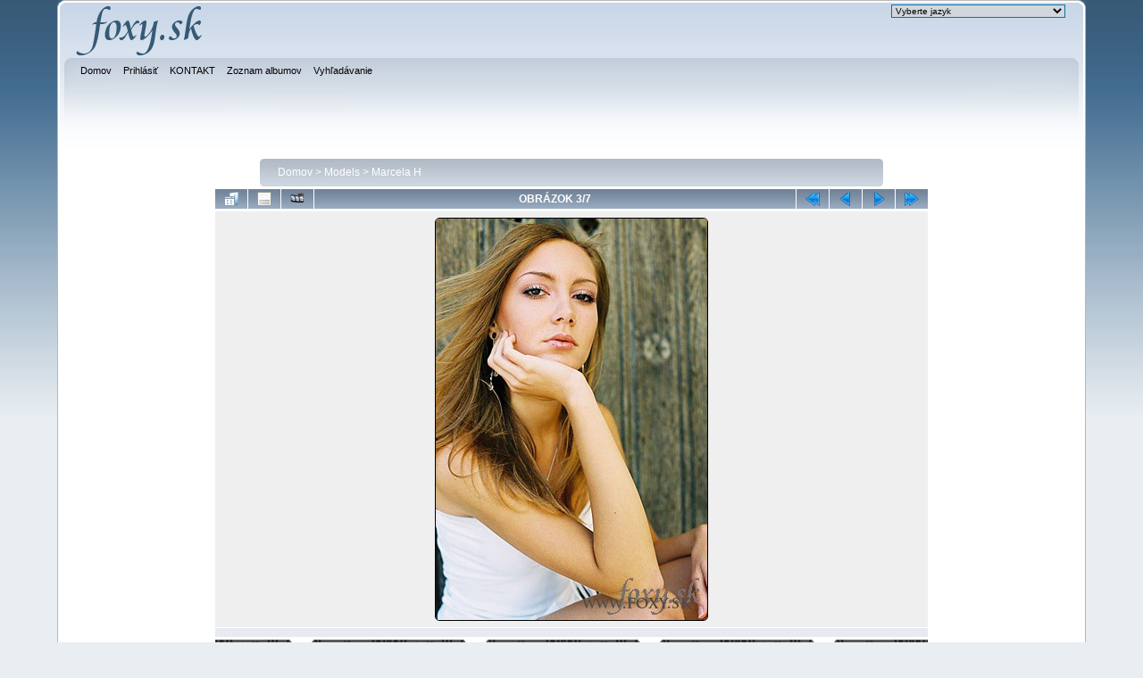

--- FILE ---
content_type: text/html; charset=utf-8
request_url: https://foxy.foxy.sk/displayimage.php?album=28&pid=538
body_size: 3919
content:
<!DOCTYPE html PUBLIC "-//W3C//DTD XHTML 1.0 Transitional//EN"
   "http://www.w3.org/TR/xhtml1/DTD/xhtml1-transitional.dtd">
<html xmlns="http://www.w3.org/1999/xhtml" xml:lang="en" lang="en" dir="ltr">
<head>
<meta http-equiv="Content-Type" content="text/html; charset=utf-8" />
<meta http-equiv="Pragma" content="no-cache" />
<title>Marcela H - MH003 - FOXY</title>
<meta name="keywords" content="Marcela-H" />
<link rel="start" href="displayimage.php?album=28&amp;pid=540" title="Skok na začiatok" />
<link rel="prev" href="displayimage.php?album=28&amp;pid=539#top_display_media" title="Predchádzajúci obrázok" />
<link rel="last" href="displayimage.php?album=28&amp;pid=533" title="Skok na koniec" />
<link rel="next" href="displayimage.php?album=28&amp;pid=537#top_display_media" title="Ďalší obrázok"/>
<link rel="up" href="thumbnails.php?album=28&amp;page=1" title="Späť na stránku náhľadmov"/>

<link rel="stylesheet" href="css/coppermine.css" type="text/css" />
<link rel="stylesheet" href="themes/curve/style.css" type="text/css" />
<link rel="shortcut icon" href="favicon.ico" />
<!-- Begin IE6 support -->
<!--[if lt IE 7]>
<style>
body {behavior: url(themes/curve/csshover3.htc );}
.dropmenu li {width: 1px;} .dropmenu li a.firstlevel span.firstlevel {white-space: nowrap;} .main_menu {overflow: auto;}
</style>
<![endif]-->
<!-- End IE6 support -->
<script type="text/javascript">
/* <![CDATA[ */
    var js_vars = {"site_url":"http:\/\/www.foxy.foxy.sk","debug":false,"icon_dir":"images\/icons\/","lang_close":"Zavrie\u0165","icon_close_path":"images\/icons\/close.png","cookies_allowed":true,"position":"2","album":28,"cat":false,"count":"7","buttons":{"pic_info_title":"Zobraz\/skry inform\u00e1cie o obr\u00e1zku","pic_info_btn":"","slideshow_tgt":"displayimage.php?album=28&amp;pid=538&amp;slideshow=5020#top_display_media","slideshow_title":"Slideshow","slideshow_btn":"","loc":""},"thumb_width":"100","thumb_use":"any","max_item":"5","picture_id":"538"};
/* ]]> */
</script>
<script type="text/javascript" src="js/jquery-1.12.4.js"></script>
<script type="text/javascript" src="js/jquery-migrate-1.4.1.js"></script>
<script type="text/javascript" src="js/scripts.js"></script>
<script type="text/javascript" src="js/jquery.greybox.js"></script>
<script type="text/javascript" src="js/jquery.elastic.js"></script>
<script type="text/javascript" src="js/displayimage.js"></script>

<!--
  SVN version info:
  Coppermine version: 1.5.6
  $HeadURL: https://coppermine.svn.sourceforge.net/svnroot/coppermine/trunk/cpg1.5.x/themes/curve/template.html $
  $Revision: 7620 $
-->
</head>
<body>
    
    <div id="cpg_logo_block_outer">
        <div class="cpg_logo_block_inner">
            <div id="cpg_logo_block_logo">
                <a href="index.php">
                    <img src="themes/curve/images/foxy-logo.png" border="0" width="145" height="60" alt="" />
                </a>
            </div>
            <div id="cpg_logo_block_name">
                
<div id="cpgChooseLanguageWrapper">
<form name="cpgChooseLanguage" id="cpgChooseLanguage" action="displayimage.php" method="get" class="inline">
<select name="lang" class="listbox_lang" onchange="if (this.options[this.selectedIndex].value) window.location.href='displayimage.php?album=28&amp;pid=538&amp;lang=' + this.options[this.selectedIndex].value;">
<option>Vyberte jazyk</option>
<option value="english" >English (US)</option>
<option value="german" >German (informal) / Deutsch (Du)</option>
<option value="russian" >Russian / Р�?�?�?кий</option>
<option value="slovak" >Slovak / Slovensky*</option>
<option value="spanish" >Spanish / Español</option>
<option value="spanish_mx" >Mexican Spanish / Espa&ntilde;ol mexicano</option>
<option value="xxx">Prednastavený jazyk</option>
</select>
<noscript>
<input type="submit" name="language_submit" value="Ďalej!" class="listbox_lang" />&nbsp;
</noscript>
</form>
</div>

              <h3></h3>
            </div>
          <div class="clearer"></div>
        </div>
    </div>
    <div id="cpg_header_block_outer">
        <div class="cpg_header_block_inner">
            <div id="main_menu">
                    
<ul class="dropmenu">
<!-- BEGIN home -->
                <li>
                    <a href="index.php" title="Domov" class="firstlevel"><span class="firstlevel">Domov</span></a>
                    <ul>
                     
                    
                    
                    </ul>
                </li>


<!-- END home -->



<!-- BEGIN login -->
                <li>
                    <a href="login.php?referer=displayimage.php%3Falbum%3D28%26pid%3D538" title="Prihlásiť" class="firstlevel"><span class="firstlevel">Prihlásiť</span></a>
                </li>
<!-- END login -->

</ul>

                    
<ul class="dropmenu">
<!-- BEGIN custom_link -->
                <li>
                    <a href="kontakt.php" title="KONTAKT" class="firstlevel"><span class="firstlevel">KONTAKT</span></a>
                </li>
<!-- END custom_link -->
<!-- BEGIN album_list -->
                <li>
                    <a href="index.php?cat=4" title="Prejsť na zoznam albumov" class="firstlevel"><span class="firstlevel">Zoznam albumov</span></a>
                    <ul>
<!-- BEGIN lastup -->
                        <li>
                            <a href="thumbnails.php?album=lastup&amp;cat=-28" title="Najnovšie obrázky" rel="nofollow"><span>Najnovšie obrázky</span></a>
                        </li>
<!-- END lastup -->
<!-- BEGIN lastcom -->
                        <li>
                            <a href="thumbnails.php?album=lastcom&amp;cat=-28" title="Posledné komentáre" rel="nofollow" ><span>Posledné komentáre</span></a>
                        </li>
<!-- END lastcom -->
<!-- BEGIN topn -->
                        <li>
                            <a href="thumbnails.php?album=topn&amp;cat=-28" title="Najprezeranejšie" rel="nofollow"><span>Najprezeranejšie</span></a>
                        </li>
<!-- END topn -->
<!-- BEGIN toprated -->
                        <li>
                            <a href="thumbnails.php?album=toprated&amp;cat=-28" title="Najvyššie hodnotené" rel="nofollow"><span>Najvyššie hodnotené</span></a>
                        </li>
<!-- END toprated -->
<!-- BEGIN favpics -->
                        <li>
                            <a href="thumbnails.php?album=favpics" title="Obľúbené" rel="nofollow"><span>Obľúbené</span></a>
                        </li>
<!-- END favpics -->
<!-- BEGIN browse_by_date -->
                                                <li>
                            <a href="calendar.php" title="Prezerať podľa dátumu pridania" rel="nofollow" class="greybox"><span>Zobrazenie podľa dátumu</span></a>
                        </li>
<!-- END browse_by_date -->
                    </ul>
                </li>
<!-- END album_list -->
<!-- BEGIN search -->
                <li>
                    <a href="search.php" title="Vyhľadávanie" class="firstlevel"><span class="firstlevel">Vyhľadávanie</span></a>
                </li>
<!-- END search -->
</ul>
                
                    </div>
  <!-- Begin IE7 support --><img src="images/spacer.gif" class="menuheight" alt="" /><!-- End IE7 support -->
            <div class="clearer"></div>
            
        </div>
    </div>
    <div id="cpg_main_block_outer">
        <div class="cpg_main_block_inner">
            
<!-- Start standard table -->
<table align="center" width="700" cellspacing="1" cellpadding="0" class="maintable ">

        <tr>
            <td colspan="3" align="left">
                <div class="cpg_starttable_outer">
                    <div class="cpg_starttable_inner">
                        <table width="100%" cellpadding="0" cellspacing="0" border="0">
                            <tr>
                                <td class="statlink">
                                    <a href="index.php">Domov</a> > <a href="index.php?cat=4">Models</a> > <a href="thumbnails.php?album=28">Marcela H</a>
                                </td>
                                <td class="statlink">
                                    <img src="images/spacer.gif" width="1" height="25" border="0" alt="" />
                                </td>
                            </tr>
                        </table>
                    </div>
                </div>
            </td>
        </tr>
</table>
<!-- End standard table -->
<a name="top_display_media"></a>
<!-- Start standard table -->
<table align="center" width="800" cellspacing="1" cellpadding="0" class="maintable ">

        <tr>
                <td align="center" valign="middle" class="navmenu" width="48"><a href="thumbnails.php?album=28&amp;page=1" class="navmenu_pic" title="Späť na stránku náhľadmov"><img src="images/navbar/thumbnails.png" align="middle" border="0" alt="Späť na stránku náhľadmov" /></a></td>
<!-- BEGIN pic_info_button -->
                <!-- button will be added by displayimage.js -->
                <td id="pic_info_button" align="center" valign="middle" class="navmenu" width="48"></td>
<!-- END pic_info_button -->
<!-- BEGIN slideshow_button -->
                <!-- button will be added by displayimage.js -->
                <td id="slideshow_button" align="center" valign="middle" class="navmenu" width="48"></td>
<!-- END slideshow_button -->
                <td align="center" valign="middle" class="navmenu" width="100%">OBRÁZOK 3/7</td>


<!-- BEGIN nav_start -->
                <td align="center" valign="middle" class="navmenu" width="48"><a href="displayimage.php?album=28&amp;pid=540#top_display_media" class="navmenu_pic" title="Skok na začiatok"><img src="images/navbar/start.png" border="0" align="middle" alt="Skok na začiatok" /></a></td>
<!-- END nav_start -->
<!-- BEGIN nav_prev -->
                <td align="center" valign="middle" class="navmenu" width="48"><a href="displayimage.php?album=28&amp;pid=539#top_display_media" class="navmenu_pic" title="Predchádzajúci obrázok"><img src="images/navbar/prev.png" border="0" align="middle" alt="Predchádzajúci obrázok" /></a></td>
<!-- END nav_prev -->
<!-- BEGIN nav_next -->
                <td align="center" valign="middle" class="navmenu" width="48"><a href="displayimage.php?album=28&amp;pid=537#top_display_media" class="navmenu_pic" title="Ďalší obrázok"><img src="images/navbar/next.png" border="0" align="middle" alt="Ďalší obrázok" /></a></td>
<!-- END nav_next -->
<!-- BEGIN nav_end -->
                <td align="center" valign="middle" class="navmenu" width="48"><a href="displayimage.php?album=28&amp;pid=533#top_display_media" class="navmenu_pic" title="Skok na koniec"><img src="images/navbar/end.png" border="0" align="middle" alt="Skok na koniec" /></a></td>
<!-- END nav_end -->

        </tr>
</table>
<!-- End standard table -->

<!-- Start standard table -->
<table align="center" width="800" cellspacing="1" cellpadding="0" class="maintable ">
        <tr>
                <td align="center" class="display_media" nowrap="nowrap">
                        <table width="100%" cellspacing="2" cellpadding="0">
                                <tr>
                                        <td align="center" style="{SLIDESHOW_STYLE}">
                                                <img src="albums/userpics/10001/MH003.jpg" width="304" height="450" class="image" border="0" alt="Kľúčové slová: Marcela-H" title="Kľúčové slová: Marcela-H" /><br />

                                        </td>
                                </tr>
                        </table>
                </td>
            </tr>
            <tr>
                <td>
                        <table width="100%" cellspacing="2" cellpadding="0" class="tableb tableb_alternate">
                                        <tr>
                                                <td align="center">
                                                        
                                                </td>
                                        </tr>
                        </table>



                </td>
        </tr>
</table>
<!-- End standard table -->
<div id="filmstrip">
<!-- Start standard table -->
<table align="center" width="800" cellspacing="1" cellpadding="0" class="maintable ">

        <tr>
          <td style="background-image: url(themes/curve_foxy/images/tile1.gif);background-repeat:repeat-x;"><img src="images/spacer.gif" width="1" height="28" alt="" border="0" /></td>
        </tr>
        <tr>
          <td valign="bottom" class="thumbnails filmstrip_background" align="center" style="{THUMB_TD_STYLE}">
            <table width="100%" cellspacing="0" cellpadding="0" border="0">
                <tr>
                   <td width="50%" class="prev_strip"></td>
                     <td valign="bottom"  style="{THUMB_TD_STYLE}">
                       <div id="film" style="width:520px; position:relative;"><table class="tape" ><tr>
                <td align="center" class="thumb" >
                  <a href="displayimage.php?album=28&amp;pid=540#top_display_media" class="thumbLink" style="width:100px; float: left"><img src="albums/userpics/10001/thumb_MH001.jpg" class="strip_image" border="0" alt="MH001.jpg" title="Názov súboru=MH001.jpg
Veľkosť súboru=60KB
Veľkosť=288x450
Dátum pridania=25 December, 2007" /></a>
                </td>

                <td align="center" class="thumb" >
                  <a href="displayimage.php?album=28&amp;pid=539#top_display_media" class="thumbLink" style="width:100px; float: left"><img src="albums/userpics/10001/thumb_MH002.jpg" class="strip_image" border="0" alt="MH002.jpg" title="Názov súboru=MH002.jpg
Veľkosť súboru=48KB
Veľkosť=279x450
Dátum pridania=25 December, 2007" /></a>
                </td>

                <td align="center" class="thumb" >
                  <a href="displayimage.php?album=28&amp;pid=538#top_display_media" class="thumbLink" style="width:100px; float: left"><img src="albums/userpics/10001/thumb_MH003.jpg" class="strip_image middlethumb" border="0" alt="MH003.jpg" title="Názov súboru=MH003.jpg
Veľkosť súboru=59KB
Veľkosť=304x450
Dátum pridania=25 December, 2007" /></a>
                </td>

                <td align="center" class="thumb" >
                  <a href="displayimage.php?album=28&amp;pid=537#top_display_media" class="thumbLink" style="width:100px; float: left"><img src="albums/userpics/10001/thumb_MH004.jpg" class="strip_image" border="0" alt="MH004.jpg" title="Názov súboru=MH004.jpg
Veľkosť súboru=78KB
Veľkosť=275x450
Dátum pridania=25 December, 2007" /></a>
                </td>

                <td align="center" class="thumb" >
                  <a href="displayimage.php?album=28&amp;pid=535#top_display_media" class="thumbLink" style="width:100px; float: left"><img src="albums/userpics/10001/thumb_MH007.jpg" class="strip_image" border="0" alt="MH007.jpg" title="Názov súboru=MH007.jpg
Veľkosť súboru=85KB
Veľkosť=306x450
Dátum pridania=25 December, 2007" /></a>
                </td>
</tr></table></div>
                     </td>
                   <td width="50%" align="right" class="next_strip"></td>
                </tr>
            </table>
          </td>
        </tr>
        <tr>
         <td style="background-image: url(themes/curve_foxy/images/tile2.gif);background-repeat:repeat-x;"><img src="images/spacer.gif" width="1" height="28" alt="" border="0" /></td>
        </tr>


</table>
<!-- End standard table -->
</div>
<div id="picinfo" style="display: none;">

<!-- Start standard table -->
<table align="center" width="800" cellspacing="1" cellpadding="0" class="maintable ">
        <tr><td colspan="2" class="tableh2">Informácie o obrázku</td></tr>
        <tr><td class="tableb tableb_alternate" valign="top" >Názov súboru:</td><td class="tableb tableb_alternate">MH003.jpg</td></tr>
        <tr><td class="tableb tableb_alternate" valign="top" >Názov albumu:</td><td class="tableb tableb_alternate"><span class="alblink"><a href="profile.php?uid=1">foxyadmin</a> / <a href="thumbnails.php?album=28">Marcela H</a></span></td></tr>
        <tr><td class="tableb tableb_alternate" valign="top" >Kľúčové slová:</td><td class="tableb tableb_alternate"><span class="alblink"><a href="thumbnails.php?album=search&amp;keywords=on&amp;search=Marcela-H">Marcela-H</a></span></td></tr>
        <tr><td class="tableb tableb_alternate" valign="top" >Veľkosť súboru:</td><td class="tableb tableb_alternate"><span dir="ltr">59&nbsp;KB</span></td></tr>
        <tr><td class="tableb tableb_alternate" valign="top" >Pridané:</td><td class="tableb tableb_alternate">25.12.2007</td></tr>
        <tr><td class="tableb tableb_alternate" valign="top" >Rozmery:</td><td class="tableb tableb_alternate">304 x 450 pixelelov</td></tr>
        <tr><td class="tableb tableb_alternate" valign="top" >Zobrazené:</td><td class="tableb tableb_alternate">96 krát</td></tr>
        <tr><td class="tableb tableb_alternate" valign="top" >URL:</td><td class="tableb tableb_alternate"><a href="http://www.foxy.foxy.sk/displayimage.php?pid=538" >http://www.foxy.foxy.sk/displayimage.php?pid=538</a></td></tr>
        <tr><td class="tableb tableb_alternate" valign="top" >Obľúbené:</td><td class="tableb tableb_alternate"><a href="addfav.php?pid=538&amp;referer=displayimage.php%3Falbum%3D28%26pid%3D538" >Pridať do obľúbených</a></td></tr>
</table>
<!-- End standard table -->
</div>
<a name="comments_top"></a><div id="comments">
</div>

            <br /> <!-- workaround for issue 64492 - do not remove the line break! -->
        </div>
    </div>
    <div id="cpg_footer_block_outer">
        <div class="cpg_footer_block_inner">
            
            
<div class="footer" align="center" style="padding:10px;display:block;visibility:visible; font-family: Verdana,Arial,sans-serif;">Powered by <a href="http://coppermine-gallery.net/" title="Coppermine Photo Gallery" rel="external">Coppermine Photo Gallery</a></div>
        </div>
    </div>
<!--Coppermine Photo Gallery 1.6.26 (stable)-->
</body>
</html>